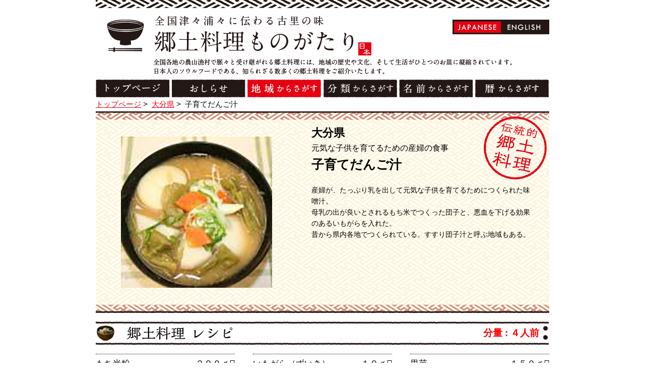

--- FILE ---
content_type: text/html; charset=UTF-8
request_url: https://kyoudo-ryouri.com/food/772.html
body_size: 5252
content:
<!DOCTYPE html>
<!--[if IE 8]><html class="ie8 oldie" lang="ja"><![endif]-->
<!--[if gt IE 8]><!-->
<html lang="ja">
<!--<![endif]-->
<head>
<meta charset="utf-8">
<meta name="viewport" content="width=device-width">


<!-- This site is optimized with the Yoast SEO plugin v2.3.5 - https://yoast.com/wordpress/plugins/seo/ -->
<title>子育てだんご汁 - 【郷土料理ものがたり】</title>
<meta name="robots" content="noodp,noydir"/>
<meta name="description" content="産婦が、たっぷり乳を出して元気な子供を育てるためにつくられた味噌汁。 母乳の出が良いとされるもち米でつくった団子と、悪血を下げる効果のあるいもがらを入れた。 昔から県内各地でつくられている。すすり団子汁と呼ぶ地域もある。"/>
<link rel="canonical" href="https://kyoudo-ryouri.com/food/772.html" />
<!-- / Yoast SEO plugin. -->

<link rel='dns-prefetch' href='//ajax.googleapis.com' />
<link rel='dns-prefetch' href='//s.w.org' />
<link rel='stylesheet' id='wp-block-library-css'  href='https://kyoudo-ryouri.com/wp-includes/css/dist/block-library/style.min.css' type='text/css' media='all' />
<link rel='stylesheet' id='contact-form-7-css'  href='https://kyoudo-ryouri.com/wp-content/plugins/contact-form-7/includes/css/styles.css?ver=4.3.1' type='text/css' media='all' />
<link rel='stylesheet' id='style-css'  href='https://kyoudo-ryouri.com/wp-content/themes/kyodo2/css/style.css' type='text/css' media='all' />
<link rel='stylesheet' id='en-css-css'  href='https://kyoudo-ryouri.com/wp-content/themes/kyodo2/css/en.css' type='text/css' media='all' />
<link rel='https://api.w.org/' href='https://kyoudo-ryouri.com/wp-json/' />
<link rel="alternate" type="application/json+oembed" href="https://kyoudo-ryouri.com/wp-json/oembed/1.0/embed?url=https%3A%2F%2Fkyoudo-ryouri.com%2Ffood%2F772.html" />
<link rel="alternate" type="text/xml+oembed" href="https://kyoudo-ryouri.com/wp-json/oembed/1.0/embed?url=https%3A%2F%2Fkyoudo-ryouri.com%2Ffood%2F772.html&#038;format=xml" />
<link hreflang="ja" href="https://kyoudo-ryouri.com/ja/food/772.html" rel="alternate" />
<link hreflang="en" href="https://kyoudo-ryouri.com/en/food/772.html" rel="alternate" />
<link hreflang="de" href="https://kyoudo-ryouri.com/de/food/772.html" rel="alternate" />
<link hreflang="ru" href="https://kyoudo-ryouri.com/ru/food/772.html" rel="alternate" />
<link hreflang="es" href="https://kyoudo-ryouri.com/es/food/772.html" rel="alternate" />
<link hreflang="fr" href="https://kyoudo-ryouri.com/fr/food/772.html" rel="alternate" />
<link hreflang="it" href="https://kyoudo-ryouri.com/it/food/772.html" rel="alternate" />
<link hreflang="ko" href="https://kyoudo-ryouri.com/ko/food/772.html" rel="alternate" />
<link hreflang="th" href="https://kyoudo-ryouri.com/th/food/772.html" rel="alternate" />
<link hreflang="zh" href="https://kyoudo-ryouri.com/zh/food/772.html" rel="alternate" />
<link hreflang="ch" href="https://kyoudo-ryouri.com/ch/food/772.html" rel="alternate" />
<link hreflang="x-default" href="https://kyoudo-ryouri.com/food/772.html" rel="alternate" />
<meta name="generator" content="qTranslate-X 3.4.6.4" />
<link rel="shortcut icon" href="https://kyoudo-ryouri.com/wp-content/themes/kyodo2/img/favicon.ico" />
<!--[if lt IE 9]>
<script src="//html5shiv.googlecode.com/svn/trunk/html5.js"></script>
<![endif]-->
<script>
  (function(i,s,o,g,r,a,m){i['GoogleAnalyticsObject']=r;i[r]=i[r]||function(){
  (i[r].q=i[r].q||[]).push(arguments)},i[r].l=1*new Date();a=s.createElement(o),
  m=s.getElementsByTagName(o)[0];a.async=1;a.src=g;m.parentNode.insertBefore(a,m)
  })(window,document,'script','https://www.google-analytics.com/analytics.js','ga');

  ga('create', 'UA-77014899-1', 'auto');
  ga('send', 'pageview');

</script>

<!-- Global site tag (gtag.js) - Google Analytics -->
<script async src="https://www.googletagmanager.com/gtag/js?id=G-K6CH4ZH4TM"></script>
<script>
  window.dataLayer = window.dataLayer || [];
  function gtag(){dataLayer.push(arguments);}
  gtag('js', new Date());

  gtag('config', 'G-K6CH4ZH4TM');
</script>


</head>

<body id="page-top" class="food-template-default single single-food postid-772">

	<div id="fb-root"></div>
	<script>(function(d, s, id) {
	var js, fjs = d.getElementsByTagName(s)[0];
	if (d.getElementById(id)) return;
	js = d.createElement(s); js.id = id;
	js.src = "//connect.facebook.net/ja_JP/sdk.js#xfbml=1&appId=714101105289462&version=v2.0";
	fjs.parentNode.insertBefore(js, fjs);
	}(document, 'script', 'facebook-jssdk'));</script>

	<div class="wrap">

		<header class="site-header">
			<div class="inner">

				
					
					<p class="logo"><a href="/"><img src="https://kyoudo-ryouri.com/wp-content/themes/kyodo2/img/logo.png" height="79" width="529" alt="全国津々浦々に伝わる古里の味 郷土料理ものがたり"></a></p>

					
					<p><img src="https://kyoudo-ryouri.com/wp-content/themes/kyodo2/img/site-desc.png" height="31" width="711" alt="全国各地の農山漁村で脈々と受け継がれる郷土料理。地域の歴史や文化、そして生活がひとつのお皿に凝縮されています。そんな「お皿の向こう側」にあるストーリーをひとつひとつ、旅するようにご紹介いたします。"></p>
					<nav class="site-nav"><ul>
						<li><a href="/"><img class="alpha" src="https://kyoudo-ryouri.com/wp-content/themes/kyodo2/img/nav-1.png" height="35" width="147" alt="トップページ"></a></li>
						<li><a href="/news"><img class="alpha" src="https://kyoudo-ryouri.com/wp-content/themes/kyodo2/img/nav-2.png" height="35" width="146" alt="お知らせ"></a></li>
						<li><a href="/area"><img class="alpha" src="https://kyoudo-ryouri.com/wp-content/themes/kyodo2/img/nav-3-act.png" height="35" width="147" alt="地域からさがす"></a></li>
						<li><a href="/genre/kyodo"><img class="alpha" src="https://kyoudo-ryouri.com/wp-content/themes/kyodo2/img/nav-4.png" height="35" width="146" alt="ジャンルからさがす"></a></li>
						<li><a href="/name/a"><img class="alpha" src="https://kyoudo-ryouri.com/wp-content/themes/kyodo2/img/nav-5.png" height="35" width="147" alt="名前からさがす"></a></li>
						<li><a href="/month/january.html"><img class="alpha" src="https://kyoudo-ryouri.com/wp-content/themes/kyodo2/img/nav-6.png" height="35" width="146" alt="暦からさがす"></a></li>
					</ul></nav>

								
<ul class="language-chooser language-chooser-both qtranxs_language_chooser" id="qtranslate-chooser">
<li class="active"><a href="https://kyoudo-ryouri.com/ja/food/772.html" class="qtranxs_flag_ja qtranxs_flag_and_text" title="日本語 (ja)"><span>日本語</span></a></li>
<li><a href="https://kyoudo-ryouri.com/en/food/772.html" class="qtranxs_flag_en qtranxs_flag_and_text" title="英語 (en)"><span>英語</span></a></li>
<li><a href="https://kyoudo-ryouri.com/de/food/772.html" class="qtranxs_flag_de qtranxs_flag_and_text" title="ドイツ語 (de)"><span>ドイツ語</span></a></li>
<li><a href="https://kyoudo-ryouri.com/ru/food/772.html" class="qtranxs_flag_ru qtranxs_flag_and_text" title="ロシア語 (ru)"><span>ロシア語</span></a></li>
<li><a href="https://kyoudo-ryouri.com/es/food/772.html" class="qtranxs_flag_es qtranxs_flag_and_text" title="スペイン語 (es)"><span>スペイン語</span></a></li>
<li><a href="https://kyoudo-ryouri.com/fr/food/772.html" class="qtranxs_flag_fr qtranxs_flag_and_text" title="フランス語 (fr)"><span>フランス語</span></a></li>
<li><a href="https://kyoudo-ryouri.com/it/food/772.html" class="qtranxs_flag_it qtranxs_flag_and_text" title="イタリア語 (it)"><span>イタリア語</span></a></li>
<li><a href="https://kyoudo-ryouri.com/ko/food/772.html" class="qtranxs_flag_ko qtranxs_flag_and_text" title="韓国語 (ko)"><span>韓国語</span></a></li>
<li><a href="https://kyoudo-ryouri.com/th/food/772.html" class="qtranxs_flag_th qtranxs_flag_and_text" title="タイ語 (th)"><span>タイ語</span></a></li>
<li><a href="https://kyoudo-ryouri.com/zh/food/772.html" class="qtranxs_flag_zh qtranxs_flag_and_text" title="中国語 (zh)"><span>中国語</span></a></li>
<li><a href="https://kyoudo-ryouri.com/ch/food/772.html" class="qtranxs_flag_ch qtranxs_flag_and_text" title="中国語（オリジナル） (ch)"><span>中国語（オリジナル）</span></a></li>
</ul><div class="qtranxs_widget_end"></div>
				
			</div>

		</header>
		<div class="container">

<ul class="breadcrumbs">
	<li><a href="/">トップページ</a>&nbsp;&gt;&nbsp;</li>
		<li><a href="/area/oita.html">大分県</a>&nbsp;&gt;&nbsp;</li>
	<li>子育てだんご汁</li>
</ul>

<div class="main">

	
	<article>

		<header class="food-kv">

			
			<div class="thumb"><img src="https://kyoudo-ryouri.com/wp-content/uploads/2014/09/8b57a7000cacefae8ebd2b7ed620f42e1.jpg" alt="子育てだんご汁" width="300" height="300"></div>
			<p class="area">大分県</p>

			<span class="icon"><img src="https://kyoudo-ryouri.com/wp-content/themes/kyodo2/img/icon-kyodo.png" alt="伝統的郷土料理" width="125" height="125"></span>
			<p class="catch">元気な子供を育てるための産婦の食事</p>
			<h1>子育てだんご汁</h1>
			<p class="desc"><b>産婦が、たっぷり乳を出して元気な子供を育てるためにつくられた味噌汁。<br />
母乳の出が良いとされるもち米でつくった団子と、悪血を下げる効果のあるいもがらを入れた。<br />
昔から県内各地でつくられている。すすり団子汁と呼ぶ地域もある。</b></p>
		</header>

		<section class="recipe">
						<div class="headline level2">
				<h2><img src="https://kyoudo-ryouri.com/wp-content/themes/kyodo2/img/recipe.png" height="46" width="899" alt="郷土料理レシピ"></h2>
				<p>分量 : ４人前</p>			</div>
			<div class="material"><ul><li class="is-num1"><span class="name">もち米粉</span><span class="quantity">２００ｇ</span></li><li class="is-num2"><span class="name">いもがら（ずいき）</span><span class="quantity">１０ｇ</span></li><li class="is-num3"><span class="name">里芋</span><span class="quantity">１５０ｇ</span></li><li class="is-num4"><span class="name">にんじん</span><span class="quantity">５０ｇ</span></li><li class="is-num5"><span class="name">ごぼう</span><span class="quantity">５０ｇ</span></li><li class="is-num6"><span class="name">いりこ</span><span class="quantity">２０ｇ</span></li><li class="is-num7"><span class="name">みそ</span><span class="quantity">１００ｇ</span></li><li class="is-num8"><span class="name">水</span><span class="quantity">４カップ</span></li><li class="is-num9"><span class="name">ねぎ</span><span class="quantity">適宜</span></li></ul></div><dl class="procedure"><dt>1.</dd><dd>いりこでダシをとる。</dd><dt>2.</dd><dd>いもがらを水でもどし、２〜３cmの長さに切る。<br />
里芋の皮を剥いて輪切りにし、さっとゆがいてぬめりをとる。</dd><dt>3.</dd><dd>ごぼうをささがきにして、水にさらす。<br />
にんじんはいちょう切りにする。</dd><dt>4.</dd><dd>だしの鍋に、いもがら、里芋、ごぼうを入れて火にかけ、後からにんじんを加えて煮込む。</dd><dt>5.</dd><dd>もち米粉に水を少しずつ加えて、耳たぶくらいのかたさになるまでこねる。<br />
棒状にしてちぎり、丸く平な団子にする。</dd><dt>6.</dd><dd>野菜が煮えたら、みそを溶き入れ、団子をいれる。</dd><dt>7.</dd><dd>だんごがうきあがってきたら、できあがり。<br />
最後に、小口切りのネギを散らす。</dd></dl><p class="offer">資料提供 : 〜伝えたい〜おおいた ふるさとの味 ／次代に残したい郷土料理</p>		</section>

				<section>
			<h2 class="level2"><img src="https://kyoudo-ryouri.com/wp-content/themes/kyodo2/img/other-soup.png" alt="汁もの" width="899" height="46"></h2>
			<ul class="food-list">
								<li>
					<figure class="food-photo alpha"><a href="https://kyoudo-ryouri.com/food/2956.html"><img src="https://kyoudo-ryouri.com/wp-content/uploads/2014/10/kasujiru_yamagata_p_1-172x172.jpg" alt="粕汁" width="172" height="46"></a></figure>
					<p class="area icon-tohoku">山形県</p>
					<p class="catch">酒処の上質な酒かすの汁で寒い冬も体の芯からぽっかぽか</p>
					<p class="name"><a href="https://kyoudo-ryouri.com/food/2956.html">粕汁</a></p>
				</li>
								<li>
					<figure class="food-photo alpha"><a href="https://kyoudo-ryouri.com/food/1221.html"><img src="https://kyoudo-ryouri.com/wp-content/uploads/2014/09/d99fb0a3b452ca7099f9feee3439aafa-172x172.png" alt="小豆汁の雑煮" width="172" height="46"></a></figure>
					<p class="area icon-cyugoku">鳥取県</p>
					<p class="catch">お正月はあま〜い小豆と丸餅で</p>
					<p class="name"><a href="https://kyoudo-ryouri.com/food/1221.html">小豆汁の雑煮</a></p>
				</li>
								<li>
					<figure class="food-photo alpha"><a href="https://kyoudo-ryouri.com/food/1248.html"><img src="https://kyoudo-ryouri.com/wp-content/uploads/2014/09/gojiru-172x172.jpg" alt="呉汁" width="172" height="46"></a></figure>
					<p class="area icon-kyusyu">鹿児島県</p>
					<p class="catch">すりつぶした大豆を溶かした、栄養満点のみそ汁</p>
					<p class="name"><a href="https://kyoudo-ryouri.com/food/1248.html">呉汁</a></p>
				</li>
								<li>
					<figure class="food-photo alpha"><a href="https://kyoudo-ryouri.com/food/769.html"><img src="https://kyoudo-ryouri.com/wp-content/uploads/2014/09/af6d219580aa9383211ab9b4f42263222-172x172.jpg" alt="がん汁" width="172" height="46"></a></figure>
					<p class="area icon-kyusyu">大分県</p>
					<p class="catch">生きた蟹を使ったワイルドな料理</p>
					<p class="name"><a href="https://kyoudo-ryouri.com/food/769.html">がん汁</a></p>
				</li>
							</ul>
		</section>
				<section>
			<h2 class="level2"><img src="https://kyoudo-ryouri.com/wp-content/themes/kyodo2/img/other-kyodo.png" alt="郷土料理" width="899" height="46"></h2>
			<ul class="food-list">
								<li>
					<figure class="food-photo alpha"><a href="https://kyoudo-ryouri.com/food/647.html"><img src="https://kyoudo-ryouri.com/wp-content/uploads/2014/08/4-172x172.jpg" alt="かすよせ" width="172" height="46"></a></figure>
					<p class="area icon-kyusyu">熊本県</p>
					<p class="catch">もっちりの中に米と大豆の粒々感、野菜の旨味</p>
					<p class="name"><a href="https://kyoudo-ryouri.com/food/647.html">かすよせ</a></p>
				</li>
								<li>
					<figure class="food-photo alpha"><a href="https://kyoudo-ryouri.com/food/2006.html"><img src="https://kyoudo-ryouri.com/wp-content/uploads/2014/10/matsuurazuke_saga_p_1-172x172.jpg" alt="松浦漬け" width="172" height="46"></a></figure>
					<p class="area icon-kyusyu">佐賀県</p>
					<p class="catch">軟骨のコリコリとした食感と、酒粕の香りにお酒がすすむ一品</p>
					<p class="name"><a href="https://kyoudo-ryouri.com/food/2006.html">松浦漬け</a></p>
				</li>
								<li>
					<figure class="food-photo alpha"><a href="https://kyoudo-ryouri.com/food/1187.html"><img src="https://kyoudo-ryouri.com/wp-content/uploads/2014/09/306b5d3ad010b0fd7d3fce75db0105b5-172x172.jpg" alt="具雑煮" width="172" height="46"></a></figure>
					<p class="area icon-kyusyu">長崎県</p>
					<p class="catch">島原藩領だった島原半島一帯で<br />
作られている郷土料理</p>
					<p class="name"><a href="https://kyoudo-ryouri.com/food/1187.html">具雑煮</a></p>
				</li>
								<li>
					<figure class="food-photo alpha"><a href="https://kyoudo-ryouri.com/food/661.html"><img src="https://kyoudo-ryouri.com/wp-content/uploads/2014/09/50d29306e9528fb7008285bd95ccb898-172x172.jpg" alt="けの汁" width="172" height="46"></a></figure>
					<p class="area icon-tohoku">青森県</p>
					<p class="catch">津軽の七草粥ともいわれる小正月の精進料理。</p>
					<p class="name"><a href="https://kyoudo-ryouri.com/food/661.html">けの汁</a></p>
				</li>
							</ul>
		</section>
			</article>
		<div class="action">
		<div class="all"><a class="scroll" href="#page-top"><img class="alpha" src="https://kyoudo-ryouri.com/wp-content/themes/kyodo2/img/back-toppage.jpg" height="26" width="112" alt="TOPに戻る"></a></div>
	</div>
	</div>
</div><!-- container -->
<footer class="site-footer">
    <p><small>Copyright © kyodoryori-story, Ltd. All rights reserved</small></p>
</footer>
</div><!-- wrap -->
<script type='text/javascript'>
/* <![CDATA[ */
var LOCALIZE = {"url":"https:\/\/kyoudo-ryouri.com\/wp-admin\/admin-ajax.php"};
/* ]]> */
</script>
<script type='text/javascript' src='//ajax.googleapis.com/ajax/libs/jquery/1.11.1/jquery.min.js'></script>
<script type='text/javascript' src='https://kyoudo-ryouri.com/wp-content/themes/kyodo2/js/lib.js'></script>
<script type='text/javascript' src='https://kyoudo-ryouri.com/wp-content/themes/kyodo2/js/common.js'></script>
<script type='text/javascript' src='https://kyoudo-ryouri.com/wp-includes/js/wp-embed.min.js'></script>
</body>
</html>